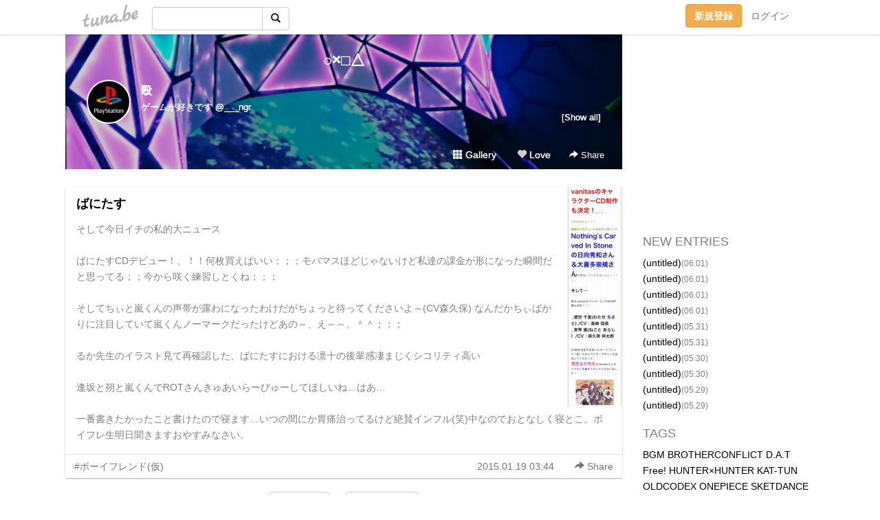

--- FILE ---
content_type: text/html;charset=Shift-JIS
request_url: https://prt.tuna.be/20506328.html
body_size: 7228
content:
<!DOCTYPE html>
<html lang="ja">
<head>
<meta charset="Shift_JIS">
<meta http-equiv="Content-Type" content="text/html; charset=shift_jis">

<!-- #BeginLibraryItem "/Library/ga.lbi" -->
<!-- Google Tag Manager -->
<script>(function(w,d,s,l,i){w[l]=w[l]||[];w[l].push({'gtm.start':
new Date().getTime(),event:'gtm.js'});var f=d.getElementsByTagName(s)[0],
j=d.createElement(s),dl=l!='dataLayer'?'&l='+l:'';j.async=true;j.src=
'https://www.googletagmanager.com/gtm.js?id='+i+dl;f.parentNode.insertBefore(j,f);
})(window,document,'script','dataLayer','GTM-5QMBVM4');</script>
<!-- End Google Tag Manager -->
<!-- #EndLibraryItem -->

<title>ばにたす | ○×□△</title>
<meta name="description" content="そして今日イチの私的大ニュースばにたすCDデビュー！、！！何枚買えばいい；；；モバマスほどじゃないけど私達の課金が形になった瞬間だと思ってる；；今から咲く練習し">
	<meta property="og:title" content="ばにたす | ○×□△">
	<meta property="og:site_name" content="○×□△">
	
	<!-- TwitterCards -->
				<meta name="twitter:card" content="summary_large_image">
			<meta name="twitter:title" content="ばにたす | ○×□△">
	<meta name="twitter:description" content="そして今日イチの私的大ニュースばにたすCDデビュー！、！！何枚買えばいい；；；モバマスほどじゃないけど私達の課金が形になった瞬間だと思ってる；；今から咲く練習し">
	<meta name="twitter:image" content="https://tuna.be/p/36/281536/20506328_org.jpg">
	<!-- /TwitterCards -->
<meta name="thumbnail" content="https://tuna.be/p/36/281536/20506328_org.jpg">
<meta property="og:image" content="https://tuna.be/p/36/281536/20506328_org.jpg">
<meta property="og:description" content="そして今日イチの私的大ニュースばにたすCDデビュー！、！！何枚買えばいい；；；モバマスほどじゃないけど私達の課金が形になった瞬間だと思ってる；；今から咲く練習し">
<meta property="fb:app_id" content="233212076792375">
<link rel="alternate" type="application/rss+xml" title="RSS" href="https://prt.tuna.be/rss/prt.xml">

<!-- vender -->
<script type="text/javascript" src="js/jquery/jquery.2.2.4.min.js"></script>
<link rel="stylesheet" href="css/bootstrap/css/bootstrap.min.css">
<!-- / vender -->

<style type="text/css">
body {
		background-color: #ffffff;
				background-size: 100px 100px;
			background-repeat: repeat;
		}
body {
 color: #7d7f81;
}
#profile {
		background-image:url(/p/36/281536/profile-bg.jpg?249731);
	}
#side {
 background-color: #ffffff;
}
a, a:visited, a:active {
 color: #000000;
}
a:hover {
 color: #000000;
}
</style>

<!--<link href="//tuna.be/css/kickstart-icons.css" rel="stylesheet" type="text/css"> -->
<link href="tp/12.20160126.css?251104" rel="stylesheet" type="text/css">
<link href="css/icomoon/icomoon.css" rel="stylesheet" type="text/css">
<link href="css/tabShare.20150617.css" rel="stylesheet" type="text/css">
<style type="text/css">
#globalHeader2 {
	background-color: rgba(255, 255, 255, 0.9);
}
#globalHeader2 a.logo {
	color: #B6B6B6;
}
#globalHeader2 .btn-link {
	color: #727272;
}
</style>

<script src="//pagead2.googlesyndication.com/pagead/js/adsbygoogle.js"></script>
<script>
     (adsbygoogle = window.adsbygoogle || []).push({
          google_ad_client: "ca-pub-0815320066437312",
          enable_page_level_ads: true
     });
</script>

</head>
<body><!-- #BeginLibraryItem "/Library/globalHeader2.lbi" -->
<div id="globalHeader2">
	<div class="row">
		<div class="col-md-1"></div>
		<div class="col-md-10"> <a href="https://tuna.be/" class="logo mlr10 pull-left">tuna.be</a>
			<div id="appBadges" class="mlr10 pull-left hidden-xs" style="width:200px; margin-top:10px;">
							  <form action="/api/google_cse.php" method="get" id="cse-search-box" target="_blank">
				<div>
				  <div class="input-group">
					  <input type="text" name="q" class="form-control" placeholder="">
					  <span class="input-group-btn">
					  <button type="submit" name="sa" class="btn btn-default"><span class="glyphicon glyphicon-search"></span></button>
					  </span>
				  </div>
				</div>
			  </form>
			</div>
						<div class="pull-right loginBox hide"> <a href="javascript:void(0)" class="btn btn-pill photo small" data-login="1" data-me="myblogurl"><img data-me="profilePicture"></a><a href="javascript:void(0)" class="btn btn-link ellipsis" data-login="1" data-me="myblogurl"><span data-me="name"></span></a>
				<div class="mlr10" data-login="0"><a href="https://tuna.be/pc/reguser/" class="btn btn-warning"><strong class="tl">新規登録</strong></a><a href="https://tuna.be/pc/login.php" class="btn btn-link tl">ログイン</a></div>
				<div class="btn-group mlr10" data-login="1"> <a href="https://tuna.be/pc/admin.php?m=nd" class="btn btn-default btnFormPopup"><span class="glyphicon glyphicon-pencil"></span></a> <a href="https://tuna.be/loves/" class="btn btn-default"><span class="glyphicon glyphicon-heart btnLove"></span></a>
					<div class="btn-group"> <a href="javascript:;" class="btn btn-default dropdown-toggle" data-toggle="dropdown"><span class="glyphicon glyphicon-menu-hamburger"></span> <span class="caret"></span></a>
						<ul class="dropdown-menu pull-right">
							<li class="child"><a href="javascript:void(0)" data-me="myblogurl"><span class="glyphicon glyphicon-home"></span> <span class="tl">マイブログへ</span></a></li>
							<li class="child"><a href="https://tuna.be/pc/admin.php"><span class="glyphicon glyphicon-list"></span> <span class="tl">マイページ</span></a></li>
							<li class="child"><a href="https://tuna.be/pc/admin.php?m=md"><span class="glyphicon glyphicon-list-alt"></span> <span class="tl">記事の一覧</span></a></li>
							<li class="child"><a href="https://tuna.be/pc/admin.php?m=ee"><span class="glyphicon glyphicon-wrench"></span> <span class="tl">ブログ設定</span></a></li>
							<li class="child"><a href="https://tuna.be/pc/admin.php?m=account"><span class="glyphicon glyphicon-user"></span> <span class="tl">アカウント</span></a></li>
							<li><a href="https://tuna.be/pc/admin.php?m=logout" data-name="linkLogout"><span class="glyphicon glyphicon-off"></span> <span class="tl">ログアウト</span></a></li>
						</ul>
					</div>
				</div>
			</div>
		</div>
		<div class="col-md-1"></div>
	</div>
</div>
<!-- #EndLibraryItem --><div class="contentsWrapper">
	<div class="row">
		<div class="col-xs-9" id="contents">
			<header>
			<div id="profile">
				<div id="profileInner" class="break clearfix">
										<h1><a href="https://prt.tuna.be/">○×□△</a></h1>
										<div class="mlr15">
												<div class="pull-left mr15">
							<a href="https://prt.tuna.be/" class="btn btn-pill photo large" style="background-image: url(/p/36/281536/profile.jpg?5979);"></a>
						</div>
												<div class="userName"><a href="https://prt.tuna.be/">殴</a></div>
												<div class="comment" data-box="profileComment">
							<div class="ellipsis">ゲームが好きです @___ngr</div>
							<div class="text-right"><a href="#" data-btn="viewProfile">[Show all]</a></div>
							<div style="display:none;">ゲームが好きです @___ngr</div>
						</div>
											</div>
					<div class="headerMenu clearfix">
						<a href="gallery/" class="btn btn-link"><span class="glyphicon glyphicon-th"></span> Gallery</a>
						<a href="javascript:void(0)" class="btn btn-link btnLove off"><span class="glyphicon glyphicon-heart off"></span> Love</a>
						<div class="btn-group dropdown mlr10">
							<a href="javascript:;" data-toggle="dropdown" style="color:#fff;"><span class="glyphicon glyphicon-share-alt"></span> Share</a>
							<ul class="dropdown-menu pull-right icomoon">
								<li><a href="javascript:void(0)" id="shareTwitter" target="_blank"><span class="icon icon-twitter" style="color:#1da1f2;"></span> share on Twitter</a></li>
								<li><a href="javascript:void(0)" id="shareFacebook" target="_blank"><span class="icon icon-facebook" style="color:#3a5a9a;"></span> share on Facebook</a></li>
								<li><a href="javascript:void(0)" id="shareMail"><span class="glyphicon glyphicon-envelope"></span> share by E-mail</a></li>
															</ul>
						</div>
					</div>
				</div>
			</div>
			</header>
            			<div id="contentsInner">
												<article class="blog">
					<div class="clearfix">
												<div class="photo">
																														<img src="/p/36/281536/20506328.jpg" alt="ばにたす">
																																					<p class="btnLoupe"><a href="/p/36/281536/20506328_org.jpg" class="btn btn-link" data-fancybox><span class="glyphicon glyphicon-search"></span></a> </p>
													</div>
																		<h4 class="title"><a href="./20506328.html">ばにたす</a></h4>
												<div class="blog-message">そして今日イチの私的大ニュース<br /><br />ばにたすCDデビュー！、！！何枚買えばいい；；；モバマスほどじゃないけど私達の課金が形になった瞬間だと思ってる；；今から咲く練習しとくね；；；<br /><br />そしてちぃと嵐くんの声帯が露わになったわけだがちょっと待ってくださいよ～(CV森久保) なんだかちぃばかりに注目していて嵐くんノーマークだったけどあの～、え～～、＾＾；；；<br /><br />るか先生のイラスト見て再確認した、ばにたすにおける凛十の後輩感凄まじくシコリティ高い<br /><br />逢坂と朔と嵐くんでROTさんきゅあいらーびゅーしてほしいね…はあ…<br /><br />一番書きたかったこと書けたので寝ます…いつの間にか胃痛治ってるけど絶賛インフル(笑)中なのでおとなしく寝とこ。ボイフレ生明日聞きますおやすみなさい。</div>
					</div>
					<div class="blog-footer clearfix">
						<span class="pull-left">
						<a href="./?tag=%83%7B%81%5B%83C%83t%83%8C%83%93%83h%28%89%BC%29" class="btn btn-link">#ボーイフレンド(仮)</a>						</span>
						<div class="pull-right">
							<a href="20506328.html" class="btn btn-link"><time datetime="2015-01-19T03:44:10+09:00">2015.01.19 03:44</time></a>
																					<div class="btn-group dropdown btn btn-link">
								<a href="javascript:;" data-toggle="dropdown"><span class="glyphicon glyphicon-share-alt"></span> Share</a>
								<ul class="dropdown-menu pull-right icomoon">
									<li><a href="javascript:void(0)" id="shareTwitter" target="_blank"><span class="icon icon-twitter" style="color:#1da1f2;"></span> share on Twitter</a></li>
									<li><a href="javascript:void(0)" id="shareFacebook" target="_blank"><span class="icon icon-facebook" style="color:#3a5a9a;"></span> share on Facebook</a></li>
									<li><a href="javascript:void(0)" id="shareMail"><span class="glyphicon glyphicon-envelope"></span> share by E-mail</a></li>
								</ul>
							</div>
													</div>
					</div>
				</article>
								<div style="display: none;" data-template="blogEntry">
					<article class="blog">
						<div class="clearfix">
							<div class="photo pull-right text-right" data-tpl-def="thumb">
								<a data-tpl-href="link" data-tpl-def="photo"><img data-tpl-src="photo" data-tpl-alt="title"></a>
								<p class="btnLoupe" data-tpl-def="photo_org"><a data-tpl-href="photo_org" data-fancybox class="btn btn-link"><span class="glyphicon glyphicon-search"></span></a></p>
								<video width="320" controls data-tpl-def="movie"><source data-tpl-src="movie"></video>
							</div>
							<h4 class="title" data-tpl-def="title"><a data-tpl-href="link" data-tpl="title"></a></h4>
							<div class="blog-message" data-tpl="message"></div>
						</div>
						<div class="blog-footer clearfix">
							<span class="pull-left" data-tpl="tagLinks"></span>
							<div class="pull-right">
								<a class="btn btn-link" data-tpl-href="link" data-tpl="created_en"></a>
								<span data-tpl-custom="is_comment">
									<a class="btn btn-link" data-tpl-href="link"><span class="icon icon-bubble"></span> <span data-tpl-int="comment_count"></span></a></span></div>
						</div>
					</article>
				</div>
				<div style="display: none;" data-template="pagenation">
					<div class="text-center mt20">
						<a data-tpl-def="prev_page_url" data-tpl-href="prev_page_url" class="btn btn-default mlr10">&laquo; 前のページ</a>
						<a data-tpl-def="next_page_url" data-tpl-href="next_page_url" class="btn btn-default mlr10">次のページ &raquo;</a>
					</div>
				</div>
												<div class="text-center mt20">
										<a href="./20506409.html" class="btn btn-default mlr10">&laquo; 2話視聴 </a>
															<a href="./20506320.html" class="btn btn-default mlr10"> ドMキュピ &raquo;</a>
									</div>
				<div class="ads landscape"><!-- tuna_blog_footer -->
<ins class="adsbygoogle"
     style="display:block"
     data-ad-client="ca-pub-0815320066437312"
     data-ad-slot="7716104040"
     data-ad-format="horizontal"></ins>
<script>
(adsbygoogle = window.adsbygoogle || []).push({});
</script></div>
																<section>
					<div id="relatedEntries" class="relatedEntries clearfix">
						<h2 class="page-header h4">Popular entries</h2>
						<div class="row row-narrow">
							<div class="col-xs-4" v-for="item in items">
								<div class="cardBox">
									<a href="{{ item.url }}">
										<div class="thumbBox" style="background-image:url({{ item.pictureUrl }});"></div>
										<div class="desc">
											<h5 class="title">{{ item.title }}</h5>
										</div>
									</a>
								</div>
							</div>
						</div>
					</div>
				</section>
								<div class="ads landscape"><!-- tuna_blog_footer -->
<ins class="adsbygoogle"
     style="display:block"
     data-ad-client="ca-pub-0815320066437312"
     data-ad-slot="7716104040"
     data-ad-format="horizontal"></ins>
<script>
(adsbygoogle = window.adsbygoogle || []).push({});
</script></div>
			</div>
		</div>
		<div class="col-xs-3" id="side">
			<div class="mt15"><!-- tuna02, side, 200x200 -->
<ins class="adsbygoogle"
     style="display:inline-block;width:250px;height:250px"
     data-ad-client="ca-pub-0815320066437312"
     data-ad-slot="4696170365"></ins>
<script>
(adsbygoogle = window.adsbygoogle || []).push({});
</script></div>
			<section class="mt20">
				<h2 class="h4">NEW ENTRIES</h2>
								<a href="https://prt.tuna.be/22190338.html">(untitled)</a><small>(06.01)</small><br>
								<a href="https://prt.tuna.be/22190340.html">(untitled)</a><small>(06.01)</small><br>
								<a href="https://prt.tuna.be/22190341.html">(untitled)</a><small>(06.01)</small><br>
								<a href="https://prt.tuna.be/22190343.html">(untitled)</a><small>(06.01)</small><br>
								<a href="https://prt.tuna.be/22190344.html">(untitled)</a><small>(05.31)</small><br>
								<a href="https://prt.tuna.be/22190346.html">(untitled)</a><small>(05.31)</small><br>
								<a href="https://prt.tuna.be/22190347.html">(untitled)</a><small>(05.30)</small><br>
								<a href="https://prt.tuna.be/22190349.html">(untitled)</a><small>(05.30)</small><br>
								<a href="https://prt.tuna.be/22190350.html">(untitled)</a><small>(05.29)</small><br>
								<a href="https://prt.tuna.be/22190351.html">(untitled)</a><small>(05.29)</small><br>
							</section>
									<section class="mt20">
				<h2 class="h4">TAGS</h2>
				<a href="./?tag=BGM" class="tag"><span class="">BGM</span></a> <a href="./?tag=BROTHERCONFLICT" class="tag"><span class="">BROTHERCONFLICT</span></a> <a href="./?tag=D.A.T" class="tag"><span class="">D.A.T</span></a> <a href="./?tag=Free%21" class="tag"><span class="">Free!</span></a> <a href="./?tag=HUNTER%81%7EHUNTER" class="tag"><span class="">HUNTER×HUNTER</span></a> <a href="./?tag=KAT-TUN" class="tag"><span class="">KAT-TUN</span></a> <a href="./?tag=OLDCODEX" class="tag"><span class="">OLDCODEX</span></a> <a href="./?tag=ONEPIECE" class="tag"><span class="">ONEPIECE</span></a> <a href="./?tag=SKETDANCE" class="tag"><span class="">SKETDANCE</span></a> <a href="./?tag=T-Pistonz%2BKMC" class="tag"><span class="">T-Pistonz+KMC</span></a> <a href="./?tag=vip%93X%92%B7" class="tag"><span class="">vip店長</span></a> <a href="./?tag=%81%9D" class="tag"><span class="">◎</span></a> <a href="./?tag=%82%A4%82%BD%82%CC%81%99%83v%83%8A%83%93%83X%82%B3%82%DC%82%C1%81%F4" class="tag"><span class="">うたの☆プリンスさまっ♪</span></a> <a href="./?tag=%82%C6%82%AB%83%8C%83X" class="tag"><span class="">ときレス</span></a> <a href="./?tag=%82%C7%82%A4%82%D4%82%C2%82%CC%90X" class="tag"><span class="">どうぶつの森</span></a> <a href="./?tag=%82%E4%81%5B%82%BD%82%AD" class="tag"><span class="">ゆーたく</span></a> <a href="./?tag=%82%E9%82%EB%82%A4%82%C9%8C%95%90S" class="tag"><span class="">るろうに剣心</span></a> <a href="./?tag=%83A%83N%83Z%83%8B%83%8F%81%5B%83%8B%83h" class="tag"><span class="">アクセルワールド</span></a> <a href="./?tag=%83C%83i%83Y%83%7D%83C%83%8C%83u%83%93" class="tag"><span class="">イナズマイレブン</span></a> <a href="./?tag=%83J%81%5B%83h%83t%83%40%83C%83g%83%94%83%40%83%93%83K%81%5B%83h" class="tag"><span class="">カードファイトヴァンガード</span></a> <a href="./?tag=%83K%83%93%83_%83%80AGE" class="tag"><span class="">ガンダムAGE</span></a> <a href="./?tag=%83M%83%8B%83e%83B%81%5B%83N%83%89%83E%83%93" class="tag"><span class="">ギルティークラウン</span></a> <a href="./?tag=%83Q%81%5B%83%80" class="tag"><span class="">ゲーム</span></a> <a href="./?tag=%83T%81%5B%83o%83%93%83g%81%7E%83T%81%5B%83r%83X" class="tag"><span class="">サーバント×サービス</span></a> <a href="./?tag=%83W%83%83%83j%81%5B%83Y" class="tag"><span class="">ジャニーズ</span></a> <a href="./?tag=%83%5C%81%5B%83h%83A%81%5B%83g%83I%83%93%83%89%83C%83%93" class="tag"><span class="">ソードアートオンライン</span></a> <a href="./?tag=%83_%83%93%83K%83%93%83%8D%83%93%83p" class="tag"><span class="">ダンガンロンパ</span></a> <a href="./?tag=%83_%83%93%83%7B%81%5B%83%8B%90%ED%8B%40" class="tag"><span class="">ダンボール戦機</span></a> <a href="./?tag=%83v%83%8A%83p%83%89" class="tag"><span class="">プリパラ</span></a> <a href="./?tag=%83%7B%81%5B%83C%83t%83%8C%83%93%83h%28%89%BC%29" class="tag"><span class="">ボーイフレンド(仮)</span></a> <a href="./?tag=%83%7D%83M" class="tag"><span class="">マギ</span></a> <a href="./?tag=%83%89%83C%83%60%81%99%8C%F5%83N%83%89%83u" class="tag"><span class="">ライチ☆光クラブ</span></a> <a href="./?tag=%83%8C%83%7C" class="tag"><span class="">レポ</span></a> <a href="./?tag=%88%C3%8EE%8B%B3%8E%BA" class="tag"><span class="">暗殺教室</span></a> <a href="./?tag=%88%F9%90H%95%A8" class="tag"><span class="">飲食物</span></a> <a href="./?tag=%89H%90%B6%8C%8B%8C%B7" class="tag"><span class="">羽生結弦</span></a> <a href="./?tag=%8B%E2%89%CD%82%D6%83L%83b%83N%83I%83t%21%21" class="tag"><span class="">銀河へキックオフ!!</span></a> <a href="./?tag=%8B%F3" class="tag"><span class="">空</span></a> <a href="./?tag=%8D%95%8Eq%82%CC%83o%83X%83P" class="tag"><span class="">黒子のバスケ</span></a> <a href="./?tag=%8E%B7%8E%96%82%CC%8A%D9" class="tag"><span class="">執事の館</span></a> <a href="./?tag=%8Fd%89%AA%91%E5%8BB" class="tag"><span class="">重岡大毅</span></a> <a href="./?tag=%90_%97l%82%CD%82%B6%82%DF%82%DC%82%B5%82%BD" class="tag"><span class="">神様はじめました</span></a> <a href="./?tag=%90i%8C%82%82%CC%8B%90%90l" class="tag"><span class="">進撃の巨人</span></a> <a href="./?tag=%90%B9Smiley%8Aw%89%80" class="tag"><span class="">聖Smiley学園</span></a> <a href="./?tag=%90%C2%82%CC%E2P%96%82%8Et" class="tag"><span class="">青の祓魔師</span></a> <a href="./?tag=%90%ED%97%98%95i" class="tag"><span class="">戦利品</span></a> <a href="./?tag=%93V%8C%B3%93%CB%94j%83O%83%8C%83%93%83%89%83K%83%93" class="tag"><span class="">天元突破グレンラガン</span></a> <a href="./?tag=%94%FC%92j%8D%82%8DZ%92n%8B%85%96h%89q%95%94LOVE%21" class="tag"><span class="">美男高校地球防衛部LOVE!</span></a> <a href="./?tag=%97%8E%8F%91%82%AB" class="tag"><span class="">落書き</span></a> <a href="./?tag=%97%B7%8Ds%8BL" class="tag"><span class="">旅行記</span></a> 
			</section>
						<section class="mt20">
				<h2 class="h4">ARCHIVES</h2>
				<ul id="archives">
										<li><a href="javascript:void(0)" class="y">2019</a><small>(120)</small>
						<ul style="display:none;">
														<li><a href="/?mon=2019/06">6月</a><small>(4)</small></li>
														<li><a href="/?mon=2019/05">5月</a><small>(71)</small></li>
														<li><a href="/?mon=2019/04">4月</a><small>(45)</small></li>
													</ul>
					</li>
										<li><a href="javascript:void(0)" class="y">2018</a><small>(376)</small>
						<ul style="display:none;">
														<li><a href="/?mon=2018/11">11月</a><small>(1)</small></li>
														<li><a href="/?mon=2018/10">10月</a><small>(52)</small></li>
														<li><a href="/?mon=2018/09">9月</a><small>(59)</small></li>
														<li><a href="/?mon=2018/08">8月</a><small>(38)</small></li>
														<li><a href="/?mon=2018/07">7月</a><small>(44)</small></li>
														<li><a href="/?mon=2018/06">6月</a><small>(42)</small></li>
														<li><a href="/?mon=2018/05">5月</a><small>(28)</small></li>
														<li><a href="/?mon=2018/04">4月</a><small>(29)</small></li>
														<li><a href="/?mon=2018/03">3月</a><small>(39)</small></li>
														<li><a href="/?mon=2018/02">2月</a><small>(31)</small></li>
														<li><a href="/?mon=2018/01">1月</a><small>(13)</small></li>
													</ul>
					</li>
										<li><a href="javascript:void(0)" class="y">2017</a><small>(130)</small>
						<ul style="display:none;">
														<li><a href="/?mon=2017/12">12月</a><small>(2)</small></li>
														<li><a href="/?mon=2017/10">10月</a><small>(26)</small></li>
														<li><a href="/?mon=2017/09">9月</a><small>(2)</small></li>
														<li><a href="/?mon=2017/08">8月</a><small>(15)</small></li>
														<li><a href="/?mon=2017/06">6月</a><small>(9)</small></li>
														<li><a href="/?mon=2017/05">5月</a><small>(12)</small></li>
														<li><a href="/?mon=2017/04">4月</a><small>(14)</small></li>
														<li><a href="/?mon=2017/03">3月</a><small>(17)</small></li>
														<li><a href="/?mon=2017/02">2月</a><small>(18)</small></li>
														<li><a href="/?mon=2017/01">1月</a><small>(15)</small></li>
													</ul>
					</li>
										<li><a href="javascript:void(0)" class="y">2016</a><small>(321)</small>
						<ul style="display:none;">
														<li><a href="/?mon=2016/12">12月</a><small>(10)</small></li>
														<li><a href="/?mon=2016/11">11月</a><small>(18)</small></li>
														<li><a href="/?mon=2016/10">10月</a><small>(25)</small></li>
														<li><a href="/?mon=2016/09">9月</a><small>(16)</small></li>
														<li><a href="/?mon=2016/08">8月</a><small>(32)</small></li>
														<li><a href="/?mon=2016/07">7月</a><small>(30)</small></li>
														<li><a href="/?mon=2016/06">6月</a><small>(46)</small></li>
														<li><a href="/?mon=2016/05">5月</a><small>(21)</small></li>
														<li><a href="/?mon=2016/04">4月</a><small>(30)</small></li>
														<li><a href="/?mon=2016/03">3月</a><small>(16)</small></li>
														<li><a href="/?mon=2016/02">2月</a><small>(41)</small></li>
														<li><a href="/?mon=2016/01">1月</a><small>(36)</small></li>
													</ul>
					</li>
										<li><a href="javascript:void(0)" class="y">2015</a><small>(598)</small>
						<ul style="display:none;">
														<li><a href="/?mon=2015/12">12月</a><small>(35)</small></li>
														<li><a href="/?mon=2015/11">11月</a><small>(61)</small></li>
														<li><a href="/?mon=2015/10">10月</a><small>(35)</small></li>
														<li><a href="/?mon=2015/09">9月</a><small>(20)</small></li>
														<li><a href="/?mon=2015/08">8月</a><small>(40)</small></li>
														<li><a href="/?mon=2015/07">7月</a><small>(19)</small></li>
														<li><a href="/?mon=2015/06">6月</a><small>(27)</small></li>
														<li><a href="/?mon=2015/05">5月</a><small>(25)</small></li>
														<li><a href="/?mon=2015/04">4月</a><small>(38)</small></li>
														<li><a href="/?mon=2015/03">3月</a><small>(96)</small></li>
														<li><a href="/?mon=2015/02">2月</a><small>(83)</small></li>
														<li><a href="/?mon=2015/01">1月</a><small>(119)</small></li>
													</ul>
					</li>
										<li><a href="javascript:void(0)" class="y">2014</a><small>(1205)</small>
						<ul style="display:none;">
														<li><a href="/?mon=2014/12">12月</a><small>(186)</small></li>
														<li><a href="/?mon=2014/11">11月</a><small>(192)</small></li>
														<li><a href="/?mon=2014/10">10月</a><small>(158)</small></li>
														<li><a href="/?mon=2014/09">9月</a><small>(138)</small></li>
														<li><a href="/?mon=2014/08">8月</a><small>(41)</small></li>
														<li><a href="/?mon=2014/07">7月</a><small>(75)</small></li>
														<li><a href="/?mon=2014/06">6月</a><small>(29)</small></li>
														<li><a href="/?mon=2014/05">5月</a><small>(66)</small></li>
														<li><a href="/?mon=2014/04">4月</a><small>(93)</small></li>
														<li><a href="/?mon=2014/03">3月</a><small>(103)</small></li>
														<li><a href="/?mon=2014/02">2月</a><small>(49)</small></li>
														<li><a href="/?mon=2014/01">1月</a><small>(75)</small></li>
													</ul>
					</li>
										<li><a href="javascript:void(0)" class="y">2013</a><small>(594)</small>
						<ul style="display:none;">
														<li><a href="/?mon=2013/12">12月</a><small>(34)</small></li>
														<li><a href="/?mon=2013/11">11月</a><small>(21)</small></li>
														<li><a href="/?mon=2013/10">10月</a><small>(67)</small></li>
														<li><a href="/?mon=2013/09">9月</a><small>(41)</small></li>
														<li><a href="/?mon=2013/08">8月</a><small>(60)</small></li>
														<li><a href="/?mon=2013/07">7月</a><small>(50)</small></li>
														<li><a href="/?mon=2013/06">6月</a><small>(40)</small></li>
														<li><a href="/?mon=2013/05">5月</a><small>(71)</small></li>
														<li><a href="/?mon=2013/04">4月</a><small>(16)</small></li>
														<li><a href="/?mon=2013/03">3月</a><small>(68)</small></li>
														<li><a href="/?mon=2013/02">2月</a><small>(60)</small></li>
														<li><a href="/?mon=2013/01">1月</a><small>(66)</small></li>
													</ul>
					</li>
										<li><a href="javascript:void(0)" class="y">2012</a><small>(295)</small>
						<ul style="display:none;">
														<li><a href="/?mon=2012/12">12月</a><small>(58)</small></li>
														<li><a href="/?mon=2012/11">11月</a><small>(83)</small></li>
														<li><a href="/?mon=2012/10">10月</a><small>(14)</small></li>
														<li><a href="/?mon=2012/09">9月</a><small>(11)</small></li>
														<li><a href="/?mon=2012/08">8月</a><small>(17)</small></li>
														<li><a href="/?mon=2012/07">7月</a><small>(37)</small></li>
														<li><a href="/?mon=2012/06">6月</a><small>(20)</small></li>
														<li><a href="/?mon=2012/05">5月</a><small>(3)</small></li>
														<li><a href="/?mon=2012/04">4月</a><small>(5)</small></li>
														<li><a href="/?mon=2012/03">3月</a><small>(9)</small></li>
														<li><a href="/?mon=2012/02">2月</a><small>(11)</small></li>
														<li><a href="/?mon=2012/01">1月</a><small>(27)</small></li>
													</ul>
					</li>
										<li><a href="javascript:void(0)" class="y">2011</a><small>(415)</small>
						<ul style="display:none;">
														<li><a href="/?mon=2011/12">12月</a><small>(61)</small></li>
														<li><a href="/?mon=2011/11">11月</a><small>(37)</small></li>
														<li><a href="/?mon=2011/10">10月</a><small>(74)</small></li>
														<li><a href="/?mon=2011/09">9月</a><small>(55)</small></li>
														<li><a href="/?mon=2011/08">8月</a><small>(47)</small></li>
														<li><a href="/?mon=2011/07">7月</a><small>(75)</small></li>
														<li><a href="/?mon=2011/06">6月</a><small>(66)</small></li>
													</ul>
					</li>
									</ul>
			</section>
						<section>
				<h2 class="h4">RSS</h2>
				<a href="./rss/prt.rdf"><span class="icon icon-rss"></span> RSS</a><br>
								&emsp;
			</section>
		</div>
	</div>
</div>

<!-- vender -->
<link rel="stylesheet" type="text/css" href="//fonts.googleapis.com/css?family=Marck+Script">
<script type="text/javascript" src="css/bootstrap/js/bootstrap.min.js"></script>
<link href="//tuna.be/js/fancybox2/jquery.fancybox.css" rel="stylesheet" type="text/css">
<script type="text/javascript" src="//tuna.be/js/fancybox2/jquery.fancybox.pack.js"></script>
<!-- / vender -->

<script type="text/javascript">
var id = "281536";
</script>
<script type="text/javascript" src="//cdnjs.cloudflare.com/ajax/libs/vue/1.0.15/vue.min.js"></script>
<script type="text/javascript" src="//tuna.be/js/blog_common.20181108.js?20251224"></script>
<!--<script type="text/javascript" src="//tuna.be/js/translate.js?20150202"></script>--><!-- #BeginLibraryItem "/Library/footer.lbi" -->
<footer>
<div id="footer">
	<div class="container">
		<div class="row">
			<div class="logoWrapper"><a href="https://tuna.be/" class="logo">tuna.be</a></div>
		</div>
		
		<div class="row text-left hidden-xs" style="margin-bottom:15px;">
			<div class="col-sm-3">
				<a href="https://tuna.be/">つなビィトップ</a>
			</div>
			<div class="col-sm-3">
				<a href="https://tuna.be/newentry/" class="tl">新着エントリ一覧</a>
			</div>
			<div class="col-sm-3">
				<a href="https://tuna.be/popular/" class="tl">人気のブログ</a>
			</div>
			<div class="col-sm-3">
				<a href="https://tuna.be/pc/admin.php" class="tl">マイページログイン</a>
			</div>
		</div>
		<div class="row text-left hidden-xs">
			<div class="col-sm-3">
				<a href="https://support.tuna.be/284432.html" target="_blank" class="tl">良くある質問と答え</a>
			</div>
			<div class="col-sm-3">
				<a href="https://i-section.net/privacy.html" target="_blank" class="tl">プライバシーポリシー</a> / <a href="https://tuna.be/pc/agreement.html" class="tl">利用規約</a>
			</div>
			<div class="col-sm-3">
				<a href="https://i-section.net/inquiry/?c=4" target="_blank" class="tl">お問い合わせ</a>
			</div>
			<div class="col-sm-3">
				<a href="https://i-section.net/" target="_blank" class="tl">開発・運営</a>
			</div>
		</div>
		
		<div class="list-group text-left visible-xs">
			<a href="https://tuna.be/" class="list-group-item">つなビィトップ</a>
			<a href="https://tuna.be/newentry/" class="list-group-item tl">新着エントリ一覧</a>
			<a href="https://tuna.be/popular/" class="list-group-item tl">人気のブログ</a>
			<a href="https://tuna.be/pc/admin.php" class="list-group-item tl">マイページログイン</a>
		</div>
		
		<div class="visible-xs">
			<form action="/api/google_cse.php" method="get" target="_blank">
				<div class="input-group">
					<input type="search" name="q" class="form-control" placeholder="つなビィ内検索">
					<span class="input-group-btn">
						<button class="btn btn-default" type="submit"><span class="glyphicon glyphicon-search"></span></button>
					</span>
				</div>
			</form>
		</div>
		
		<div class="visible-xs mt20">
			<a href="https://support.tuna.be/284432.html" target="_blank" class="tl">良くある質問と答え</a> /
			<a href="https://i-section.net/privacy.html" target="_blank" class="tl">プライバシーポリシー</a> /
			<a href="https://tuna.be/pc/agreement.html" class="tl">利用規約</a> /
			<a href="https://i-section.net/inquiry/?c=4" target="_blank" class="tl">お問い合わせ</a> /
			<a href="https://i-section.net/" target="_blank" class="tl">開発・運営</a>
		</div>
	</div>
	<div class="footer-global">
		<p class="hidden-xs"><a href="https://i-section.net/software/shukusen/" target="_blank">複数画像をまとめて縮小するなら「縮小専用。」</a></p>
		<div class="copyright text-center small">&copy;2004- <a href="https://tuna.be/">tuna.be</a> All rights reserved.</div>
	</div>
</div>
</footer><!-- #EndLibraryItem --></body>
</html>
<!-- tid:12 --><!-- as:1 --><!-- mg:1 --><!-- 281536@/20506328.html@prt.tuna.bev20101204 --><!-- st:0.0012140274047852 -->

--- FILE ---
content_type: text/html; charset=utf-8
request_url: https://www.google.com/recaptcha/api2/aframe
body_size: 224
content:
<!DOCTYPE HTML><html><head><meta http-equiv="content-type" content="text/html; charset=UTF-8"></head><body><script nonce="LuYQgPRLtqU5gWsmgoLB0w">/** Anti-fraud and anti-abuse applications only. See google.com/recaptcha */ try{var clients={'sodar':'https://pagead2.googlesyndication.com/pagead/sodar?'};window.addEventListener("message",function(a){try{if(a.source===window.parent){var b=JSON.parse(a.data);var c=clients[b['id']];if(c){var d=document.createElement('img');d.src=c+b['params']+'&rc='+(localStorage.getItem("rc::a")?sessionStorage.getItem("rc::b"):"");window.document.body.appendChild(d);sessionStorage.setItem("rc::e",parseInt(sessionStorage.getItem("rc::e")||0)+1);localStorage.setItem("rc::h",'1769426636511');}}}catch(b){}});window.parent.postMessage("_grecaptcha_ready", "*");}catch(b){}</script></body></html>